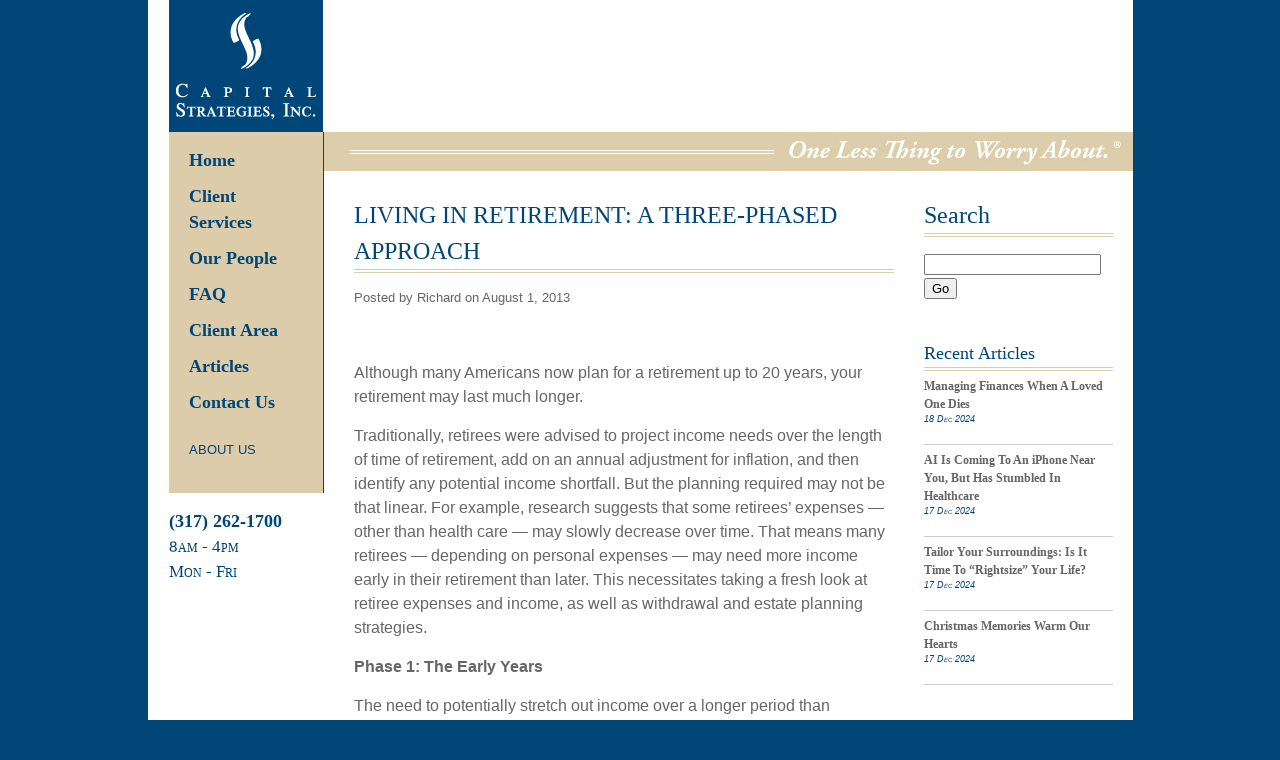

--- FILE ---
content_type: text/html; charset=UTF-8
request_url: https://www.cap-strat.com/2013/08/living-in-retirement-a-three-phased-approach/
body_size: 11234
content:
<!DOCTYPE html>
<html lang="en">
<meta charset="utf-8" />
<head>
<title>Living in Retirement: A Three-Phased Approach - Capital Strategies, Inc.</title>

<link rel="stylesheet" href="https://www.cap-strat.com/wp-content/themes/CSITheme/style.css" type="text/css" media="screen" />

<meta name='robots' content='index, follow, max-image-preview:large, max-snippet:-1, max-video-preview:-1' />

	<!-- This site is optimized with the Yoast SEO plugin v26.7 - https://yoast.com/wordpress/plugins/seo/ -->
	<meta name="description" content="Retirement isn&#039;t an end - it&#039;s a beginning. Learn about the three phases of retirement and how to plan for them." />
	<link rel="canonical" href="https://www.cap-strat.com/2013/08/living-in-retirement-a-three-phased-approach/" />
	<meta property="og:locale" content="en_US" />
	<meta property="og:type" content="article" />
	<meta property="og:title" content="Living in Retirement: A Three-Phased Approach - Capital Strategies, Inc." />
	<meta property="og:description" content="Retirement isn&#039;t an end - it&#039;s a beginning. Learn about the three phases of retirement and how to plan for them." />
	<meta property="og:url" content="https://www.cap-strat.com/2013/08/living-in-retirement-a-three-phased-approach/" />
	<meta property="og:site_name" content="Capital Strategies, Inc." />
	<meta property="article:published_time" content="2013-08-01T19:09:34+00:00" />
	<meta name="author" content="Richard" />
	<meta name="twitter:label1" content="Written by" />
	<meta name="twitter:data1" content="Richard" />
	<meta name="twitter:label2" content="Est. reading time" />
	<meta name="twitter:data2" content="4 minutes" />
	<script type="application/ld+json" class="yoast-schema-graph">{"@context":"https://schema.org","@graph":[{"@type":"Article","@id":"https://www.cap-strat.com/2013/08/living-in-retirement-a-three-phased-approach/#article","isPartOf":{"@id":"https://www.cap-strat.com/2013/08/living-in-retirement-a-three-phased-approach/"},"author":{"name":"Richard","@id":"https://www.cap-strat.com/#/schema/person/fd840038e6abfead5050df2519cb5f00"},"headline":"Living in Retirement: A Three-Phased Approach","datePublished":"2013-08-01T19:09:34+00:00","mainEntityOfPage":{"@id":"https://www.cap-strat.com/2013/08/living-in-retirement-a-three-phased-approach/"},"wordCount":800,"commentCount":0,"articleSection":["Articles"],"inLanguage":"en-US"},{"@type":"WebPage","@id":"https://www.cap-strat.com/2013/08/living-in-retirement-a-three-phased-approach/","url":"https://www.cap-strat.com/2013/08/living-in-retirement-a-three-phased-approach/","name":"Living in Retirement: A Three-Phased Approach - Capital Strategies, Inc.","isPartOf":{"@id":"https://www.cap-strat.com/#website"},"datePublished":"2013-08-01T19:09:34+00:00","author":{"@id":"https://www.cap-strat.com/#/schema/person/fd840038e6abfead5050df2519cb5f00"},"description":"Retirement isn't an end - it's a beginning. Learn about the three phases of retirement and how to plan for them.","breadcrumb":{"@id":"https://www.cap-strat.com/2013/08/living-in-retirement-a-three-phased-approach/#breadcrumb"},"inLanguage":"en-US","potentialAction":[{"@type":"ReadAction","target":["https://www.cap-strat.com/2013/08/living-in-retirement-a-three-phased-approach/"]}]},{"@type":"BreadcrumbList","@id":"https://www.cap-strat.com/2013/08/living-in-retirement-a-three-phased-approach/#breadcrumb","itemListElement":[{"@type":"ListItem","position":1,"name":"Home","item":"https://www.cap-strat.com/"},{"@type":"ListItem","position":2,"name":"Articles","item":"https://www.cap-strat.com/articles/"},{"@type":"ListItem","position":3,"name":"Living in Retirement: A Three-Phased Approach"}]},{"@type":"WebSite","@id":"https://www.cap-strat.com/#website","url":"https://www.cap-strat.com/","name":"Capital Strategies, Inc.","description":"","potentialAction":[{"@type":"SearchAction","target":{"@type":"EntryPoint","urlTemplate":"https://www.cap-strat.com/?s={search_term_string}"},"query-input":{"@type":"PropertyValueSpecification","valueRequired":true,"valueName":"search_term_string"}}],"inLanguage":"en-US"},{"@type":"Person","@id":"https://www.cap-strat.com/#/schema/person/fd840038e6abfead5050df2519cb5f00","name":"Richard","image":{"@type":"ImageObject","inLanguage":"en-US","@id":"https://www.cap-strat.com/#/schema/person/image/","url":"https://secure.gravatar.com/avatar/59120823008ad7ac1292704aaa21d5a863cb1a1643234d486210fc8528124c90?s=96&d=mm&r=g","contentUrl":"https://secure.gravatar.com/avatar/59120823008ad7ac1292704aaa21d5a863cb1a1643234d486210fc8528124c90?s=96&d=mm&r=g","caption":"Richard"},"url":"https://www.cap-strat.com/author/richard/"}]}</script>
	<!-- / Yoast SEO plugin. -->


<link rel="alternate" title="oEmbed (JSON)" type="application/json+oembed" href="https://www.cap-strat.com/wp-json/oembed/1.0/embed?url=https%3A%2F%2Fwww.cap-strat.com%2F2013%2F08%2Fliving-in-retirement-a-three-phased-approach%2F" />
<link rel="alternate" title="oEmbed (XML)" type="text/xml+oembed" href="https://www.cap-strat.com/wp-json/oembed/1.0/embed?url=https%3A%2F%2Fwww.cap-strat.com%2F2013%2F08%2Fliving-in-retirement-a-three-phased-approach%2F&#038;format=xml" />
<style id='wp-img-auto-sizes-contain-inline-css' type='text/css'>
img:is([sizes=auto i],[sizes^="auto," i]){contain-intrinsic-size:3000px 1500px}
/*# sourceURL=wp-img-auto-sizes-contain-inline-css */
</style>
<style id='wp-emoji-styles-inline-css' type='text/css'>

	img.wp-smiley, img.emoji {
		display: inline !important;
		border: none !important;
		box-shadow: none !important;
		height: 1em !important;
		width: 1em !important;
		margin: 0 0.07em !important;
		vertical-align: -0.1em !important;
		background: none !important;
		padding: 0 !important;
	}
/*# sourceURL=wp-emoji-styles-inline-css */
</style>
<style id='wp-block-library-inline-css' type='text/css'>
:root{--wp-block-synced-color:#7a00df;--wp-block-synced-color--rgb:122,0,223;--wp-bound-block-color:var(--wp-block-synced-color);--wp-editor-canvas-background:#ddd;--wp-admin-theme-color:#007cba;--wp-admin-theme-color--rgb:0,124,186;--wp-admin-theme-color-darker-10:#006ba1;--wp-admin-theme-color-darker-10--rgb:0,107,160.5;--wp-admin-theme-color-darker-20:#005a87;--wp-admin-theme-color-darker-20--rgb:0,90,135;--wp-admin-border-width-focus:2px}@media (min-resolution:192dpi){:root{--wp-admin-border-width-focus:1.5px}}.wp-element-button{cursor:pointer}:root .has-very-light-gray-background-color{background-color:#eee}:root .has-very-dark-gray-background-color{background-color:#313131}:root .has-very-light-gray-color{color:#eee}:root .has-very-dark-gray-color{color:#313131}:root .has-vivid-green-cyan-to-vivid-cyan-blue-gradient-background{background:linear-gradient(135deg,#00d084,#0693e3)}:root .has-purple-crush-gradient-background{background:linear-gradient(135deg,#34e2e4,#4721fb 50%,#ab1dfe)}:root .has-hazy-dawn-gradient-background{background:linear-gradient(135deg,#faaca8,#dad0ec)}:root .has-subdued-olive-gradient-background{background:linear-gradient(135deg,#fafae1,#67a671)}:root .has-atomic-cream-gradient-background{background:linear-gradient(135deg,#fdd79a,#004a59)}:root .has-nightshade-gradient-background{background:linear-gradient(135deg,#330968,#31cdcf)}:root .has-midnight-gradient-background{background:linear-gradient(135deg,#020381,#2874fc)}:root{--wp--preset--font-size--normal:16px;--wp--preset--font-size--huge:42px}.has-regular-font-size{font-size:1em}.has-larger-font-size{font-size:2.625em}.has-normal-font-size{font-size:var(--wp--preset--font-size--normal)}.has-huge-font-size{font-size:var(--wp--preset--font-size--huge)}.has-text-align-center{text-align:center}.has-text-align-left{text-align:left}.has-text-align-right{text-align:right}.has-fit-text{white-space:nowrap!important}#end-resizable-editor-section{display:none}.aligncenter{clear:both}.items-justified-left{justify-content:flex-start}.items-justified-center{justify-content:center}.items-justified-right{justify-content:flex-end}.items-justified-space-between{justify-content:space-between}.screen-reader-text{border:0;clip-path:inset(50%);height:1px;margin:-1px;overflow:hidden;padding:0;position:absolute;width:1px;word-wrap:normal!important}.screen-reader-text:focus{background-color:#ddd;clip-path:none;color:#444;display:block;font-size:1em;height:auto;left:5px;line-height:normal;padding:15px 23px 14px;text-decoration:none;top:5px;width:auto;z-index:100000}html :where(.has-border-color){border-style:solid}html :where([style*=border-top-color]){border-top-style:solid}html :where([style*=border-right-color]){border-right-style:solid}html :where([style*=border-bottom-color]){border-bottom-style:solid}html :where([style*=border-left-color]){border-left-style:solid}html :where([style*=border-width]){border-style:solid}html :where([style*=border-top-width]){border-top-style:solid}html :where([style*=border-right-width]){border-right-style:solid}html :where([style*=border-bottom-width]){border-bottom-style:solid}html :where([style*=border-left-width]){border-left-style:solid}html :where(img[class*=wp-image-]){height:auto;max-width:100%}:where(figure){margin:0 0 1em}html :where(.is-position-sticky){--wp-admin--admin-bar--position-offset:var(--wp-admin--admin-bar--height,0px)}@media screen and (max-width:600px){html :where(.is-position-sticky){--wp-admin--admin-bar--position-offset:0px}}

/*# sourceURL=wp-block-library-inline-css */
</style><style id='global-styles-inline-css' type='text/css'>
:root{--wp--preset--aspect-ratio--square: 1;--wp--preset--aspect-ratio--4-3: 4/3;--wp--preset--aspect-ratio--3-4: 3/4;--wp--preset--aspect-ratio--3-2: 3/2;--wp--preset--aspect-ratio--2-3: 2/3;--wp--preset--aspect-ratio--16-9: 16/9;--wp--preset--aspect-ratio--9-16: 9/16;--wp--preset--color--black: #000000;--wp--preset--color--cyan-bluish-gray: #abb8c3;--wp--preset--color--white: #ffffff;--wp--preset--color--pale-pink: #f78da7;--wp--preset--color--vivid-red: #cf2e2e;--wp--preset--color--luminous-vivid-orange: #ff6900;--wp--preset--color--luminous-vivid-amber: #fcb900;--wp--preset--color--light-green-cyan: #7bdcb5;--wp--preset--color--vivid-green-cyan: #00d084;--wp--preset--color--pale-cyan-blue: #8ed1fc;--wp--preset--color--vivid-cyan-blue: #0693e3;--wp--preset--color--vivid-purple: #9b51e0;--wp--preset--gradient--vivid-cyan-blue-to-vivid-purple: linear-gradient(135deg,rgb(6,147,227) 0%,rgb(155,81,224) 100%);--wp--preset--gradient--light-green-cyan-to-vivid-green-cyan: linear-gradient(135deg,rgb(122,220,180) 0%,rgb(0,208,130) 100%);--wp--preset--gradient--luminous-vivid-amber-to-luminous-vivid-orange: linear-gradient(135deg,rgb(252,185,0) 0%,rgb(255,105,0) 100%);--wp--preset--gradient--luminous-vivid-orange-to-vivid-red: linear-gradient(135deg,rgb(255,105,0) 0%,rgb(207,46,46) 100%);--wp--preset--gradient--very-light-gray-to-cyan-bluish-gray: linear-gradient(135deg,rgb(238,238,238) 0%,rgb(169,184,195) 100%);--wp--preset--gradient--cool-to-warm-spectrum: linear-gradient(135deg,rgb(74,234,220) 0%,rgb(151,120,209) 20%,rgb(207,42,186) 40%,rgb(238,44,130) 60%,rgb(251,105,98) 80%,rgb(254,248,76) 100%);--wp--preset--gradient--blush-light-purple: linear-gradient(135deg,rgb(255,206,236) 0%,rgb(152,150,240) 100%);--wp--preset--gradient--blush-bordeaux: linear-gradient(135deg,rgb(254,205,165) 0%,rgb(254,45,45) 50%,rgb(107,0,62) 100%);--wp--preset--gradient--luminous-dusk: linear-gradient(135deg,rgb(255,203,112) 0%,rgb(199,81,192) 50%,rgb(65,88,208) 100%);--wp--preset--gradient--pale-ocean: linear-gradient(135deg,rgb(255,245,203) 0%,rgb(182,227,212) 50%,rgb(51,167,181) 100%);--wp--preset--gradient--electric-grass: linear-gradient(135deg,rgb(202,248,128) 0%,rgb(113,206,126) 100%);--wp--preset--gradient--midnight: linear-gradient(135deg,rgb(2,3,129) 0%,rgb(40,116,252) 100%);--wp--preset--font-size--small: 13px;--wp--preset--font-size--medium: 20px;--wp--preset--font-size--large: 36px;--wp--preset--font-size--x-large: 42px;--wp--preset--spacing--20: 0.44rem;--wp--preset--spacing--30: 0.67rem;--wp--preset--spacing--40: 1rem;--wp--preset--spacing--50: 1.5rem;--wp--preset--spacing--60: 2.25rem;--wp--preset--spacing--70: 3.38rem;--wp--preset--spacing--80: 5.06rem;--wp--preset--shadow--natural: 6px 6px 9px rgba(0, 0, 0, 0.2);--wp--preset--shadow--deep: 12px 12px 50px rgba(0, 0, 0, 0.4);--wp--preset--shadow--sharp: 6px 6px 0px rgba(0, 0, 0, 0.2);--wp--preset--shadow--outlined: 6px 6px 0px -3px rgb(255, 255, 255), 6px 6px rgb(0, 0, 0);--wp--preset--shadow--crisp: 6px 6px 0px rgb(0, 0, 0);}:where(.is-layout-flex){gap: 0.5em;}:where(.is-layout-grid){gap: 0.5em;}body .is-layout-flex{display: flex;}.is-layout-flex{flex-wrap: wrap;align-items: center;}.is-layout-flex > :is(*, div){margin: 0;}body .is-layout-grid{display: grid;}.is-layout-grid > :is(*, div){margin: 0;}:where(.wp-block-columns.is-layout-flex){gap: 2em;}:where(.wp-block-columns.is-layout-grid){gap: 2em;}:where(.wp-block-post-template.is-layout-flex){gap: 1.25em;}:where(.wp-block-post-template.is-layout-grid){gap: 1.25em;}.has-black-color{color: var(--wp--preset--color--black) !important;}.has-cyan-bluish-gray-color{color: var(--wp--preset--color--cyan-bluish-gray) !important;}.has-white-color{color: var(--wp--preset--color--white) !important;}.has-pale-pink-color{color: var(--wp--preset--color--pale-pink) !important;}.has-vivid-red-color{color: var(--wp--preset--color--vivid-red) !important;}.has-luminous-vivid-orange-color{color: var(--wp--preset--color--luminous-vivid-orange) !important;}.has-luminous-vivid-amber-color{color: var(--wp--preset--color--luminous-vivid-amber) !important;}.has-light-green-cyan-color{color: var(--wp--preset--color--light-green-cyan) !important;}.has-vivid-green-cyan-color{color: var(--wp--preset--color--vivid-green-cyan) !important;}.has-pale-cyan-blue-color{color: var(--wp--preset--color--pale-cyan-blue) !important;}.has-vivid-cyan-blue-color{color: var(--wp--preset--color--vivid-cyan-blue) !important;}.has-vivid-purple-color{color: var(--wp--preset--color--vivid-purple) !important;}.has-black-background-color{background-color: var(--wp--preset--color--black) !important;}.has-cyan-bluish-gray-background-color{background-color: var(--wp--preset--color--cyan-bluish-gray) !important;}.has-white-background-color{background-color: var(--wp--preset--color--white) !important;}.has-pale-pink-background-color{background-color: var(--wp--preset--color--pale-pink) !important;}.has-vivid-red-background-color{background-color: var(--wp--preset--color--vivid-red) !important;}.has-luminous-vivid-orange-background-color{background-color: var(--wp--preset--color--luminous-vivid-orange) !important;}.has-luminous-vivid-amber-background-color{background-color: var(--wp--preset--color--luminous-vivid-amber) !important;}.has-light-green-cyan-background-color{background-color: var(--wp--preset--color--light-green-cyan) !important;}.has-vivid-green-cyan-background-color{background-color: var(--wp--preset--color--vivid-green-cyan) !important;}.has-pale-cyan-blue-background-color{background-color: var(--wp--preset--color--pale-cyan-blue) !important;}.has-vivid-cyan-blue-background-color{background-color: var(--wp--preset--color--vivid-cyan-blue) !important;}.has-vivid-purple-background-color{background-color: var(--wp--preset--color--vivid-purple) !important;}.has-black-border-color{border-color: var(--wp--preset--color--black) !important;}.has-cyan-bluish-gray-border-color{border-color: var(--wp--preset--color--cyan-bluish-gray) !important;}.has-white-border-color{border-color: var(--wp--preset--color--white) !important;}.has-pale-pink-border-color{border-color: var(--wp--preset--color--pale-pink) !important;}.has-vivid-red-border-color{border-color: var(--wp--preset--color--vivid-red) !important;}.has-luminous-vivid-orange-border-color{border-color: var(--wp--preset--color--luminous-vivid-orange) !important;}.has-luminous-vivid-amber-border-color{border-color: var(--wp--preset--color--luminous-vivid-amber) !important;}.has-light-green-cyan-border-color{border-color: var(--wp--preset--color--light-green-cyan) !important;}.has-vivid-green-cyan-border-color{border-color: var(--wp--preset--color--vivid-green-cyan) !important;}.has-pale-cyan-blue-border-color{border-color: var(--wp--preset--color--pale-cyan-blue) !important;}.has-vivid-cyan-blue-border-color{border-color: var(--wp--preset--color--vivid-cyan-blue) !important;}.has-vivid-purple-border-color{border-color: var(--wp--preset--color--vivid-purple) !important;}.has-vivid-cyan-blue-to-vivid-purple-gradient-background{background: var(--wp--preset--gradient--vivid-cyan-blue-to-vivid-purple) !important;}.has-light-green-cyan-to-vivid-green-cyan-gradient-background{background: var(--wp--preset--gradient--light-green-cyan-to-vivid-green-cyan) !important;}.has-luminous-vivid-amber-to-luminous-vivid-orange-gradient-background{background: var(--wp--preset--gradient--luminous-vivid-amber-to-luminous-vivid-orange) !important;}.has-luminous-vivid-orange-to-vivid-red-gradient-background{background: var(--wp--preset--gradient--luminous-vivid-orange-to-vivid-red) !important;}.has-very-light-gray-to-cyan-bluish-gray-gradient-background{background: var(--wp--preset--gradient--very-light-gray-to-cyan-bluish-gray) !important;}.has-cool-to-warm-spectrum-gradient-background{background: var(--wp--preset--gradient--cool-to-warm-spectrum) !important;}.has-blush-light-purple-gradient-background{background: var(--wp--preset--gradient--blush-light-purple) !important;}.has-blush-bordeaux-gradient-background{background: var(--wp--preset--gradient--blush-bordeaux) !important;}.has-luminous-dusk-gradient-background{background: var(--wp--preset--gradient--luminous-dusk) !important;}.has-pale-ocean-gradient-background{background: var(--wp--preset--gradient--pale-ocean) !important;}.has-electric-grass-gradient-background{background: var(--wp--preset--gradient--electric-grass) !important;}.has-midnight-gradient-background{background: var(--wp--preset--gradient--midnight) !important;}.has-small-font-size{font-size: var(--wp--preset--font-size--small) !important;}.has-medium-font-size{font-size: var(--wp--preset--font-size--medium) !important;}.has-large-font-size{font-size: var(--wp--preset--font-size--large) !important;}.has-x-large-font-size{font-size: var(--wp--preset--font-size--x-large) !important;}
/*# sourceURL=global-styles-inline-css */
</style>

<style id='classic-theme-styles-inline-css' type='text/css'>
/*! This file is auto-generated */
.wp-block-button__link{color:#fff;background-color:#32373c;border-radius:9999px;box-shadow:none;text-decoration:none;padding:calc(.667em + 2px) calc(1.333em + 2px);font-size:1.125em}.wp-block-file__button{background:#32373c;color:#fff;text-decoration:none}
/*# sourceURL=/wp-includes/css/classic-themes.min.css */
</style>
<link rel='stylesheet' id='contact-form-7-css' href='https://www.cap-strat.com/wp-content/plugins/contact-form-7/includes/css/styles.css?ver=6.1.4' type='text/css' media='all' />
<link rel='stylesheet' id='easingslider-css' href='https://www.cap-strat.com/wp-content/plugins/easing-slider/assets/css/public.min.css?ver=3.0.8' type='text/css' media='all' />
<link rel='stylesheet' id='addthis_all_pages-css' href='https://www.cap-strat.com/wp-content/plugins/addthis/frontend/build/addthis_wordpress_public.min.css?ver=6.9' type='text/css' media='all' />
<link rel='stylesheet' id='wp-advanced-rp-css-css' href='https://www.cap-strat.com/wp-content/plugins/advanced-recent-posts-widget/css/advanced-recent-posts-widget.css?ver=6.9' type='text/css' media='all' />
<script type="text/javascript" src="https://www.cap-strat.com/wp-includes/js/jquery/jquery.min.js?ver=3.7.1" id="jquery-core-js"></script>
<script type="text/javascript" src="https://www.cap-strat.com/wp-includes/js/jquery/jquery-migrate.min.js?ver=3.4.1" id="jquery-migrate-js"></script>
<script type="text/javascript" src="https://www.cap-strat.com/wp-content/plugins/easing-slider/assets/js/public.min.js?ver=3.0.8" id="easingslider-js"></script>
<link rel="https://api.w.org/" href="https://www.cap-strat.com/wp-json/" /><link rel="alternate" title="JSON" type="application/json" href="https://www.cap-strat.com/wp-json/wp/v2/posts/1042" /><link rel="EditURI" type="application/rsd+xml" title="RSD" href="https://www.cap-strat.com/xmlrpc.php?rsd" />
<meta name="generator" content="WordPress 6.9" />
<link rel='shortlink' href='https://www.cap-strat.com/?p=1042' />
<script type="text/javascript">
(function(url){
	if(/(?:Chrome\/26\.0\.1410\.63 Safari\/537\.31|WordfenceTestMonBot)/.test(navigator.userAgent)){ return; }
	var addEvent = function(evt, handler) {
		if (window.addEventListener) {
			document.addEventListener(evt, handler, false);
		} else if (window.attachEvent) {
			document.attachEvent('on' + evt, handler);
		}
	};
	var removeEvent = function(evt, handler) {
		if (window.removeEventListener) {
			document.removeEventListener(evt, handler, false);
		} else if (window.detachEvent) {
			document.detachEvent('on' + evt, handler);
		}
	};
	var evts = 'contextmenu dblclick drag dragend dragenter dragleave dragover dragstart drop keydown keypress keyup mousedown mousemove mouseout mouseover mouseup mousewheel scroll'.split(' ');
	var logHuman = function() {
		if (window.wfLogHumanRan) { return; }
		window.wfLogHumanRan = true;
		var wfscr = document.createElement('script');
		wfscr.type = 'text/javascript';
		wfscr.async = true;
		wfscr.src = url + '&r=' + Math.random();
		(document.getElementsByTagName('head')[0]||document.getElementsByTagName('body')[0]).appendChild(wfscr);
		for (var i = 0; i < evts.length; i++) {
			removeEvent(evts[i], logHuman);
		}
	};
	for (var i = 0; i < evts.length; i++) {
		addEvent(evts[i], logHuman);
	}
})('//www.cap-strat.com/?wordfence_lh=1&hid=C06F69CDC45050603210D7FABECF8CEC');
</script><script data-cfasync="false" type="text/javascript">if (window.addthis_product === undefined) { window.addthis_product = "wpp"; } if (window.wp_product_version === undefined) { window.wp_product_version = "wpp-6.2.7"; } if (window.addthis_share === undefined) { window.addthis_share = {}; } if (window.addthis_config === undefined) { window.addthis_config = {"data_track_clickback":false,"ignore_server_config":true,"ui_atversion":300}; } if (window.addthis_layers === undefined) { window.addthis_layers = {}; } if (window.addthis_layers_tools === undefined) { window.addthis_layers_tools = [{"sharetoolbox":{"numPreferredServices":5,"thirdPartyButtons":true,"services":"facebook_like,tweet,pinterest_pinit,counter","elements":".addthis_inline_share_toolbox_above,.at-above-post"}}]; } else { window.addthis_layers_tools.push({"sharetoolbox":{"numPreferredServices":5,"thirdPartyButtons":true,"services":"facebook_like,tweet,pinterest_pinit,counter","elements":".addthis_inline_share_toolbox_above,.at-above-post"}});  } if (window.addthis_plugin_info === undefined) { window.addthis_plugin_info = {"info_status":"enabled","cms_name":"WordPress","plugin_name":"Share Buttons by AddThis","plugin_version":"6.2.7","plugin_mode":"WordPress","anonymous_profile_id":"wp-c40a8167d6dde73c003be7668bb1b5cf","page_info":{"template":"posts","post_type":""},"sharing_enabled_on_post_via_metabox":false}; } 
                    (function() {
                      var first_load_interval_id = setInterval(function () {
                        if (typeof window.addthis !== 'undefined') {
                          window.clearInterval(first_load_interval_id);
                          if (typeof window.addthis_layers !== 'undefined' && Object.getOwnPropertyNames(window.addthis_layers).length > 0) {
                            window.addthis.layers(window.addthis_layers);
                          }
                          if (Array.isArray(window.addthis_layers_tools)) {
                            for (i = 0; i < window.addthis_layers_tools.length; i++) {
                              window.addthis.layers(window.addthis_layers_tools[i]);
                            }
                          }
                        }
                     },1000)
                    }());
                </script> <script data-cfasync="false" type="text/javascript" src="https://s7.addthis.com/js/300/addthis_widget.js#pubid=wp-c40a8167d6dde73c003be7668bb1b5cf" async="async"></script>
<style type="text/css">
.recent-post-item a { color: #666; font-weight: bold; }
.post-date {font-variant: small-caps; font-size: 75%; color: #004677; margin-bottom: 15px; }

.powerpress_player {margin-top: 20px; margin-bottom: 20px;}

.perks {background: url('/wp-content/uploads/2014/01/istabutton.jpg') no-repeat;}
.perks a { height: 26px;}
.perks a:hover {background-color: transparent!important;}
</style>
</head>

<body>

<div class="maincontainer">

	<div class="header">

    	<div class="logo">

        	<a href="/"><img id="logoimage" src="https://www.cap-strat.com/wp-content/themes/CSITheme/images/csilogo.png" alt="CSI Logo"></a>

        </div><!-- close logo -->

    	<div class="headerimages">

        	
        </div><!-- close headerimages -->

        <div class="clear"></div>

    </div><!-- close header -->

    <div class="bodycontainer">

    	<div class="navsidebar">

        	<div class="menu-main-menu-container"><ul id="menu-main-menu" class="menu"><li id="menu-item-9" class="menu-item menu-item-type-post_type menu-item-object-page menu-item-home menu-item-9"><a href="https://www.cap-strat.com/">Home</a></li>
<li id="menu-item-23" class="menu-item menu-item-type-post_type menu-item-object-page menu-item-23"><a href="https://www.cap-strat.com/client-services/">Client Services</a></li>
<li id="menu-item-63" class="menu-item menu-item-type-post_type menu-item-object-page menu-item-63"><a href="https://www.cap-strat.com/our-people/">Our People</a></li>
<li id="menu-item-62" class="menu-item menu-item-type-post_type menu-item-object-page menu-item-62"><a href="https://www.cap-strat.com/faq/">FAQ</a></li>
<li id="menu-item-61" class="menu-item menu-item-type-post_type menu-item-object-page menu-item-61"><a href="https://www.cap-strat.com/client-area/">Client Area</a></li>
<li id="menu-item-8" class="menu-item menu-item-type-post_type menu-item-object-page current_page_parent menu-item-8"><a href="https://www.cap-strat.com/articles/">Articles</a></li>
<li id="menu-item-60" class="menu-item menu-item-type-post_type menu-item-object-page menu-item-60"><a href="https://www.cap-strat.com/contact-us/">Contact Us</a></li>
</ul></div>
		<div class="clear"> </div>
		<a class="navsidesub" href="/about-us/">ABOUT US</a>
		<!-- <a class="navsidesub" href="/sitemap/">SITEMAP</a> --><br>
        	<div class="clear"> </div>
        	<div class="phonearea">

            	<h3>(317) 262-1700</h3>

                <h4>8<span class="small">am</span> - 4<span class="small">pm</span><br><span class="small">Mon - Fri</span></h4>

            </div><!-- close phonearea -->

        </div><!-- close navsidebar -->

		<div class="content">
        
        	<div class="bodyarea">
			
									<article class="entry">
				<h1>Living in Retirement: A Three-Phased Approach</h1>
				<p class="posted">Posted by Richard on August 1, 2013</p>
				<div class="at-above-post addthis_tool" data-url="https://www.cap-strat.com/2013/08/living-in-retirement-a-three-phased-approach/"></div><p>&nbsp;</p>
<p>Although many Americans now plan for a retirement up to 20 years, your retirement may last much longer.</p>
<p>Traditionally, retirees were advised to project income needs over the length of time of retirement, add on an annual adjustment for inflation, and then identify any potential income shortfall. But the planning required may not be that linear. For example, research suggests that some retirees&#8217; expenses &#8212; other than health care &#8212; may slowly decrease over time. That means many retirees &#8212; depending on personal expenses &#8212; may need more income early in their retirement than later. This necessitates taking a fresh look at retiree expenses and income, as well as withdrawal and estate planning strategies.</p>
<p><strong>Phase 1: The Early Years</strong></p>
<p>The need to potentially stretch out income over a longer period than previous generations also means that some people may not want to tap Social Security when they&#8217;re first eligible. Consider that for each year you delay taking Social Security beyond your full retirement age until age 70, you&#8217;ll receive a benefit increase of 6% to 8%, depending on your age. One caveat: If you do decide to delay collecting Social Security, you may want to sign up for Medicare at age 65 to avoid possibly paying more for medical insurance later.</p>
<p>Also plan ahead as to how you&#8217;ll pay for health care costs not covered by Medicare as you age. Remember that Medicare does not pay for ongoing long-term care or assisted living and that qualifying for Medicaid requires spending down your assets.</p>
<p>If you have accumulated assets in qualified employer-sponsored retirement plans, now may be the time to decide whether to roll that money into a tax-deferred IRA, which could make managing your investments easier. A tax and financial professional can also help you decide which accounts to tap first at this point in your post-retirement planning &#8212; a situation that could significantly affect your financial situation.</p>
<p>Finally, don&#8217;t overlook any pension assets in which you may be vested, especially if you changed employers over the course of your career. Pensions can supply you with regular income for life.</p>
<p><strong>Phase 2: The Middle Years</strong></p>
<p>By April 1 of the year after you reach age 70½, you&#8217;ll generally be required to begin making annual withdrawals from traditional IRAs and employer-sponsored retirement plans (except for assets in a current employer&#8217;s retirement plan if you&#8217;re still working and do not own more than 5% of the business). The penalty for not taking your required minimum distribution (RMD) can be steep: 50% of what you should have withdrawn. Withdrawals from Roth IRAs, however, are not required during the owner&#8217;s lifetime. If money is not needed for income and efficient wealth transfer is a goal, a Roth IRA may be an attractive option.</p>
<p>Also, consider reviewing the asset allocation of your investment portfolio. Does it have enough growth potential to keep up with inflation? Is it adequately diversified among different types of stocks and income-generating securities?</p>
<p><strong>Phase 3: The Later Years</strong></p>
<p>Review your financial documents to make sure they are true to your wishes and that beneficiaries are consistent. Usually, these documents include a will and paperwork governing brokerage accounts, IRAs, annuities, pensions, and in some cases, trusts. Many people also draft a durable power of attorney (someone who will manage your finances if you&#8217;re not able) and a living will (which names a person to make medical decisions on your behalf if you&#8217;re incapacitated).</p>
<p>You&#8217;ll still need to stay on top of your investments. For example, an annual portfolio and asset allocation review are important. Keep in mind that a financial advisor may be able to set up an automatic rebalancing program for you. And finally, be aware that some financial companies require that you begin taking distributions from annuities once you reach age 85.</p>
<p>Preparing for a retirement that could encompass a third of your life span can be challenging. Regularly review your situation with financial and tax professionals and be prepared to make adjustments.</p>
<p><strong>Source/Disclaimer:</strong></p>
<p>This communication is not intended to provide legal or tax advice and should not be treated as such. Each individual&#8217;s situation is different. You should contact your legal and/or tax professional to discuss your personal situation.</p>
<p><strong>Required Attribution</strong></p>
<p>Because of the possibility of human or mechanical error by S&amp;P Capital IQ Financial Communications or its sources, neither S&amp;P Capital IQ Financial Communications nor its sources guarantees the accuracy, adequacy, completeness or availability of any information and is not responsible for any errors or omissions or for the results obtained from the use of such information. In no event shall S&amp;P Capital IQ Financial Communications be liable for any indirect, special or consequential damages in connection with subscriber&#8217;s or others&#8217; use of the content.</p>
<p>© 2013 S&amp;P Capital IQ Financial Communications. All rights reserved.</p>
<p>&nbsp;</p>
<!-- AddThis Advanced Settings above via filter on the_content --><!-- AddThis Advanced Settings below via filter on the_content --><!-- AddThis Advanced Settings generic via filter on the_content --><!-- AddThis Share Buttons above via filter on the_content --><!-- AddThis Share Buttons below via filter on the_content --><div class="at-below-post addthis_tool" data-url="https://www.cap-strat.com/2013/08/living-in-retirement-a-three-phased-approach/"></div><!-- AddThis Share Buttons generic via filter on the_content -->							</article>

							<div class="navigation">
					<div class="alignleft"></div>
					<div class="alignright"></div>
				</div>
			
		</div><!-- close bodyarea -->
            
            <div class="sidebar">
			
						<div id="search-2" class="widget widget_search"><h2 class="widgettitle"><span>Search</span></h2>
<form method="get" id="searchform" action="https://www.cap-strat.com/">
	<div>
	<p><input type="text" value="" name="s" id="s" /><button id="searchsubmit"  type="submit"> Go </button></p>                
	</div>
</form></div><div id="advanced-recent-posts-2" class="widget advanced_recent_posts_widget"><h2 class="widgettitle"><span>Recent Articles</span></h2><ul>

			<li class="recent-post-item">

				<a  href="https://www.cap-strat.com/2024/12/managing-finances-when-a-loved-one-dies/" rel="bookmark" title="Permanent link to Managing Finances When A Loved One Dies" class="post-title">Managing Finances When A Loved One Dies</a>

					
				<p class="post-date">18 Dec 2024</p>

				                

				
			</li>

		
			<li class="recent-post-item">

				<a  href="https://www.cap-strat.com/2024/12/ai-is-coming-to-an-iphone-near-you-but-has-stumbled-in-healthcare/" rel="bookmark" title="Permanent link to AI Is Coming To An iPhone Near You, But Has Stumbled In Healthcare" class="post-title">AI Is Coming To An iPhone Near You, But Has Stumbled In Healthcare</a>

					
				<p class="post-date">17 Dec 2024</p>

				                

				
			</li>

		
			<li class="recent-post-item">

				<a  href="https://www.cap-strat.com/2024/12/tailor-your-surroundings-is-it-time-to-rightsize-your-life/" rel="bookmark" title="Permanent link to Tailor Your Surroundings:  Is It Time To &#8220;Rightsize&#8221; Your Life?" class="post-title">Tailor Your Surroundings:  Is It Time To &#8220;Rightsize&#8221; Your Life?</a>

					
				<p class="post-date">17 Dec 2024</p>

				                

				
			</li>

		
			<li class="recent-post-item">

				<a  href="https://www.cap-strat.com/2024/12/christmas-memories-warm-our-hearts/" rel="bookmark" title="Permanent link to Christmas Memories Warm Our Hearts" class="post-title">Christmas Memories Warm Our Hearts</a>

					
				<p class="post-date">17 Dec 2024</p>

				                

				
			</li>

		</ul>
</div><div id="archives-2" class="widget widget_archive"><h2 class="widgettitle"><span>Archives</span></h2>
			<ul>
					<li><a href='https://www.cap-strat.com/2024/12/'>December 2024</a></li>
	<li><a href='https://www.cap-strat.com/2024/11/'>November 2024</a></li>
	<li><a href='https://www.cap-strat.com/2024/07/'>July 2024</a></li>
	<li><a href='https://www.cap-strat.com/2024/05/'>May 2024</a></li>
	<li><a href='https://www.cap-strat.com/2023/12/'>December 2023</a></li>
	<li><a href='https://www.cap-strat.com/2023/11/'>November 2023</a></li>
	<li><a href='https://www.cap-strat.com/2023/09/'>September 2023</a></li>
	<li><a href='https://www.cap-strat.com/2023/08/'>August 2023</a></li>
	<li><a href='https://www.cap-strat.com/2023/07/'>July 2023</a></li>
	<li><a href='https://www.cap-strat.com/2023/06/'>June 2023</a></li>
	<li><a href='https://www.cap-strat.com/2023/05/'>May 2023</a></li>
	<li><a href='https://www.cap-strat.com/2023/04/'>April 2023</a></li>
	<li><a href='https://www.cap-strat.com/2023/03/'>March 2023</a></li>
	<li><a href='https://www.cap-strat.com/2023/02/'>February 2023</a></li>
	<li><a href='https://www.cap-strat.com/2023/01/'>January 2023</a></li>
	<li><a href='https://www.cap-strat.com/2022/12/'>December 2022</a></li>
	<li><a href='https://www.cap-strat.com/2022/11/'>November 2022</a></li>
	<li><a href='https://www.cap-strat.com/2022/09/'>September 2022</a></li>
	<li><a href='https://www.cap-strat.com/2022/08/'>August 2022</a></li>
	<li><a href='https://www.cap-strat.com/2022/07/'>July 2022</a></li>
	<li><a href='https://www.cap-strat.com/2022/06/'>June 2022</a></li>
	<li><a href='https://www.cap-strat.com/2022/05/'>May 2022</a></li>
	<li><a href='https://www.cap-strat.com/2022/04/'>April 2022</a></li>
	<li><a href='https://www.cap-strat.com/2022/03/'>March 2022</a></li>
	<li><a href='https://www.cap-strat.com/2022/02/'>February 2022</a></li>
	<li><a href='https://www.cap-strat.com/2022/01/'>January 2022</a></li>
	<li><a href='https://www.cap-strat.com/2021/12/'>December 2021</a></li>
	<li><a href='https://www.cap-strat.com/2021/11/'>November 2021</a></li>
	<li><a href='https://www.cap-strat.com/2021/10/'>October 2021</a></li>
	<li><a href='https://www.cap-strat.com/2021/09/'>September 2021</a></li>
	<li><a href='https://www.cap-strat.com/2021/08/'>August 2021</a></li>
	<li><a href='https://www.cap-strat.com/2021/07/'>July 2021</a></li>
	<li><a href='https://www.cap-strat.com/2021/06/'>June 2021</a></li>
	<li><a href='https://www.cap-strat.com/2021/05/'>May 2021</a></li>
	<li><a href='https://www.cap-strat.com/2021/04/'>April 2021</a></li>
	<li><a href='https://www.cap-strat.com/2021/03/'>March 2021</a></li>
	<li><a href='https://www.cap-strat.com/2021/02/'>February 2021</a></li>
	<li><a href='https://www.cap-strat.com/2021/01/'>January 2021</a></li>
	<li><a href='https://www.cap-strat.com/2020/12/'>December 2020</a></li>
	<li><a href='https://www.cap-strat.com/2020/11/'>November 2020</a></li>
	<li><a href='https://www.cap-strat.com/2020/10/'>October 2020</a></li>
	<li><a href='https://www.cap-strat.com/2020/09/'>September 2020</a></li>
	<li><a href='https://www.cap-strat.com/2020/08/'>August 2020</a></li>
	<li><a href='https://www.cap-strat.com/2020/07/'>July 2020</a></li>
	<li><a href='https://www.cap-strat.com/2020/06/'>June 2020</a></li>
	<li><a href='https://www.cap-strat.com/2020/05/'>May 2020</a></li>
	<li><a href='https://www.cap-strat.com/2020/04/'>April 2020</a></li>
	<li><a href='https://www.cap-strat.com/2020/03/'>March 2020</a></li>
	<li><a href='https://www.cap-strat.com/2020/02/'>February 2020</a></li>
	<li><a href='https://www.cap-strat.com/2020/01/'>January 2020</a></li>
	<li><a href='https://www.cap-strat.com/2019/12/'>December 2019</a></li>
	<li><a href='https://www.cap-strat.com/2019/11/'>November 2019</a></li>
	<li><a href='https://www.cap-strat.com/2019/10/'>October 2019</a></li>
	<li><a href='https://www.cap-strat.com/2019/09/'>September 2019</a></li>
	<li><a href='https://www.cap-strat.com/2019/08/'>August 2019</a></li>
	<li><a href='https://www.cap-strat.com/2019/07/'>July 2019</a></li>
	<li><a href='https://www.cap-strat.com/2019/06/'>June 2019</a></li>
	<li><a href='https://www.cap-strat.com/2019/05/'>May 2019</a></li>
	<li><a href='https://www.cap-strat.com/2019/04/'>April 2019</a></li>
	<li><a href='https://www.cap-strat.com/2019/03/'>March 2019</a></li>
	<li><a href='https://www.cap-strat.com/2019/02/'>February 2019</a></li>
	<li><a href='https://www.cap-strat.com/2019/01/'>January 2019</a></li>
	<li><a href='https://www.cap-strat.com/2018/12/'>December 2018</a></li>
	<li><a href='https://www.cap-strat.com/2018/11/'>November 2018</a></li>
	<li><a href='https://www.cap-strat.com/2018/10/'>October 2018</a></li>
	<li><a href='https://www.cap-strat.com/2018/09/'>September 2018</a></li>
	<li><a href='https://www.cap-strat.com/2018/08/'>August 2018</a></li>
	<li><a href='https://www.cap-strat.com/2018/07/'>July 2018</a></li>
	<li><a href='https://www.cap-strat.com/2018/06/'>June 2018</a></li>
	<li><a href='https://www.cap-strat.com/2018/05/'>May 2018</a></li>
	<li><a href='https://www.cap-strat.com/2018/04/'>April 2018</a></li>
	<li><a href='https://www.cap-strat.com/2018/03/'>March 2018</a></li>
	<li><a href='https://www.cap-strat.com/2018/02/'>February 2018</a></li>
	<li><a href='https://www.cap-strat.com/2018/01/'>January 2018</a></li>
	<li><a href='https://www.cap-strat.com/2017/12/'>December 2017</a></li>
	<li><a href='https://www.cap-strat.com/2017/11/'>November 2017</a></li>
	<li><a href='https://www.cap-strat.com/2017/10/'>October 2017</a></li>
	<li><a href='https://www.cap-strat.com/2017/09/'>September 2017</a></li>
	<li><a href='https://www.cap-strat.com/2017/08/'>August 2017</a></li>
	<li><a href='https://www.cap-strat.com/2017/07/'>July 2017</a></li>
	<li><a href='https://www.cap-strat.com/2017/06/'>June 2017</a></li>
	<li><a href='https://www.cap-strat.com/2017/05/'>May 2017</a></li>
	<li><a href='https://www.cap-strat.com/2017/04/'>April 2017</a></li>
	<li><a href='https://www.cap-strat.com/2017/03/'>March 2017</a></li>
	<li><a href='https://www.cap-strat.com/2017/02/'>February 2017</a></li>
	<li><a href='https://www.cap-strat.com/2016/10/'>October 2016</a></li>
	<li><a href='https://www.cap-strat.com/2016/09/'>September 2016</a></li>
	<li><a href='https://www.cap-strat.com/2016/08/'>August 2016</a></li>
	<li><a href='https://www.cap-strat.com/2016/07/'>July 2016</a></li>
	<li><a href='https://www.cap-strat.com/2016/06/'>June 2016</a></li>
	<li><a href='https://www.cap-strat.com/2016/05/'>May 2016</a></li>
	<li><a href='https://www.cap-strat.com/2016/03/'>March 2016</a></li>
	<li><a href='https://www.cap-strat.com/2016/02/'>February 2016</a></li>
	<li><a href='https://www.cap-strat.com/2016/01/'>January 2016</a></li>
	<li><a href='https://www.cap-strat.com/2015/12/'>December 2015</a></li>
	<li><a href='https://www.cap-strat.com/2015/11/'>November 2015</a></li>
	<li><a href='https://www.cap-strat.com/2015/10/'>October 2015</a></li>
	<li><a href='https://www.cap-strat.com/2015/09/'>September 2015</a></li>
	<li><a href='https://www.cap-strat.com/2015/08/'>August 2015</a></li>
	<li><a href='https://www.cap-strat.com/2015/07/'>July 2015</a></li>
	<li><a href='https://www.cap-strat.com/2015/06/'>June 2015</a></li>
	<li><a href='https://www.cap-strat.com/2015/05/'>May 2015</a></li>
	<li><a href='https://www.cap-strat.com/2015/04/'>April 2015</a></li>
	<li><a href='https://www.cap-strat.com/2015/03/'>March 2015</a></li>
	<li><a href='https://www.cap-strat.com/2015/02/'>February 2015</a></li>
	<li><a href='https://www.cap-strat.com/2014/12/'>December 2014</a></li>
	<li><a href='https://www.cap-strat.com/2014/11/'>November 2014</a></li>
	<li><a href='https://www.cap-strat.com/2014/10/'>October 2014</a></li>
	<li><a href='https://www.cap-strat.com/2014/09/'>September 2014</a></li>
	<li><a href='https://www.cap-strat.com/2014/08/'>August 2014</a></li>
	<li><a href='https://www.cap-strat.com/2014/07/'>July 2014</a></li>
	<li><a href='https://www.cap-strat.com/2014/05/'>May 2014</a></li>
	<li><a href='https://www.cap-strat.com/2014/04/'>April 2014</a></li>
	<li><a href='https://www.cap-strat.com/2014/03/'>March 2014</a></li>
	<li><a href='https://www.cap-strat.com/2014/02/'>February 2014</a></li>
	<li><a href='https://www.cap-strat.com/2013/12/'>December 2013</a></li>
	<li><a href='https://www.cap-strat.com/2013/11/'>November 2013</a></li>
	<li><a href='https://www.cap-strat.com/2013/10/'>October 2013</a></li>
	<li><a href='https://www.cap-strat.com/2013/09/'>September 2013</a></li>
	<li><a href='https://www.cap-strat.com/2013/08/'>August 2013</a></li>
	<li><a href='https://www.cap-strat.com/2013/06/'>June 2013</a></li>
	<li><a href='https://www.cap-strat.com/2013/05/'>May 2013</a></li>
	<li><a href='https://www.cap-strat.com/2013/04/'>April 2013</a></li>
	<li><a href='https://www.cap-strat.com/2013/03/'>March 2013</a></li>
	<li><a href='https://www.cap-strat.com/2013/02/'>February 2013</a></li>
	<li><a href='https://www.cap-strat.com/2013/01/'>January 2013</a></li>
	<li><a href='https://www.cap-strat.com/2012/12/'>December 2012</a></li>
	<li><a href='https://www.cap-strat.com/2012/11/'>November 2012</a></li>
	<li><a href='https://www.cap-strat.com/2012/10/'>October 2012</a></li>
	<li><a href='https://www.cap-strat.com/2012/09/'>September 2012</a></li>
	<li><a href='https://www.cap-strat.com/2012/08/'>August 2012</a></li>
	<li><a href='https://www.cap-strat.com/2012/07/'>July 2012</a></li>
	<li><a href='https://www.cap-strat.com/2012/06/'>June 2012</a></li>
	<li><a href='https://www.cap-strat.com/2012/05/'>May 2012</a></li>
	<li><a href='https://www.cap-strat.com/2012/04/'>April 2012</a></li>
	<li><a href='https://www.cap-strat.com/2012/03/'>March 2012</a></li>
	<li><a href='https://www.cap-strat.com/2012/02/'>February 2012</a></li>
	<li><a href='https://www.cap-strat.com/2012/01/'>January 2012</a></li>
			</ul>

			</div>					</div><!-- close sidebar -->
            
            <div class="clear"></div>
        
        </div><!-- close content -->
        
        <div class="clear"></div>
    
    </div><!-- close bodycontainer -->

<div class="footer">
    
    	<div class="footercontent">
        	<p>Copyright &copy; 2026 Capital Strategies, Inc. All Rights Reserved. | 6439 S. East Street | Indianapolis, IN 46227 | P: (317) 262-1700</p>
        </div>
    
    </div><!-- close footer -->

<script type="speculationrules">
{"prefetch":[{"source":"document","where":{"and":[{"href_matches":"/*"},{"not":{"href_matches":["/wp-*.php","/wp-admin/*","/wp-content/uploads/*","/wp-content/*","/wp-content/plugins/*","/wp-content/themes/CSITheme/*","/*\\?(.+)"]}},{"not":{"selector_matches":"a[rel~=\"nofollow\"]"}},{"not":{"selector_matches":".no-prefetch, .no-prefetch a"}}]},"eagerness":"conservative"}]}
</script>
<script type="text/javascript" src="https://www.cap-strat.com/wp-includes/js/dist/hooks.min.js?ver=dd5603f07f9220ed27f1" id="wp-hooks-js"></script>
<script type="text/javascript" src="https://www.cap-strat.com/wp-includes/js/dist/i18n.min.js?ver=c26c3dc7bed366793375" id="wp-i18n-js"></script>
<script type="text/javascript" id="wp-i18n-js-after">
/* <![CDATA[ */
wp.i18n.setLocaleData( { 'text direction\u0004ltr': [ 'ltr' ] } );
//# sourceURL=wp-i18n-js-after
/* ]]> */
</script>
<script type="text/javascript" src="https://www.cap-strat.com/wp-content/plugins/contact-form-7/includes/swv/js/index.js?ver=6.1.4" id="swv-js"></script>
<script type="text/javascript" id="contact-form-7-js-before">
/* <![CDATA[ */
var wpcf7 = {
    "api": {
        "root": "https:\/\/www.cap-strat.com\/wp-json\/",
        "namespace": "contact-form-7\/v1"
    }
};
//# sourceURL=contact-form-7-js-before
/* ]]> */
</script>
<script type="text/javascript" src="https://www.cap-strat.com/wp-content/plugins/contact-form-7/includes/js/index.js?ver=6.1.4" id="contact-form-7-js"></script>
<script id="wp-emoji-settings" type="application/json">
{"baseUrl":"https://s.w.org/images/core/emoji/17.0.2/72x72/","ext":".png","svgUrl":"https://s.w.org/images/core/emoji/17.0.2/svg/","svgExt":".svg","source":{"concatemoji":"https://www.cap-strat.com/wp-includes/js/wp-emoji-release.min.js?ver=6.9"}}
</script>
<script type="module">
/* <![CDATA[ */
/*! This file is auto-generated */
const a=JSON.parse(document.getElementById("wp-emoji-settings").textContent),o=(window._wpemojiSettings=a,"wpEmojiSettingsSupports"),s=["flag","emoji"];function i(e){try{var t={supportTests:e,timestamp:(new Date).valueOf()};sessionStorage.setItem(o,JSON.stringify(t))}catch(e){}}function c(e,t,n){e.clearRect(0,0,e.canvas.width,e.canvas.height),e.fillText(t,0,0);t=new Uint32Array(e.getImageData(0,0,e.canvas.width,e.canvas.height).data);e.clearRect(0,0,e.canvas.width,e.canvas.height),e.fillText(n,0,0);const a=new Uint32Array(e.getImageData(0,0,e.canvas.width,e.canvas.height).data);return t.every((e,t)=>e===a[t])}function p(e,t){e.clearRect(0,0,e.canvas.width,e.canvas.height),e.fillText(t,0,0);var n=e.getImageData(16,16,1,1);for(let e=0;e<n.data.length;e++)if(0!==n.data[e])return!1;return!0}function u(e,t,n,a){switch(t){case"flag":return n(e,"\ud83c\udff3\ufe0f\u200d\u26a7\ufe0f","\ud83c\udff3\ufe0f\u200b\u26a7\ufe0f")?!1:!n(e,"\ud83c\udde8\ud83c\uddf6","\ud83c\udde8\u200b\ud83c\uddf6")&&!n(e,"\ud83c\udff4\udb40\udc67\udb40\udc62\udb40\udc65\udb40\udc6e\udb40\udc67\udb40\udc7f","\ud83c\udff4\u200b\udb40\udc67\u200b\udb40\udc62\u200b\udb40\udc65\u200b\udb40\udc6e\u200b\udb40\udc67\u200b\udb40\udc7f");case"emoji":return!a(e,"\ud83e\u1fac8")}return!1}function f(e,t,n,a){let r;const o=(r="undefined"!=typeof WorkerGlobalScope&&self instanceof WorkerGlobalScope?new OffscreenCanvas(300,150):document.createElement("canvas")).getContext("2d",{willReadFrequently:!0}),s=(o.textBaseline="top",o.font="600 32px Arial",{});return e.forEach(e=>{s[e]=t(o,e,n,a)}),s}function r(e){var t=document.createElement("script");t.src=e,t.defer=!0,document.head.appendChild(t)}a.supports={everything:!0,everythingExceptFlag:!0},new Promise(t=>{let n=function(){try{var e=JSON.parse(sessionStorage.getItem(o));if("object"==typeof e&&"number"==typeof e.timestamp&&(new Date).valueOf()<e.timestamp+604800&&"object"==typeof e.supportTests)return e.supportTests}catch(e){}return null}();if(!n){if("undefined"!=typeof Worker&&"undefined"!=typeof OffscreenCanvas&&"undefined"!=typeof URL&&URL.createObjectURL&&"undefined"!=typeof Blob)try{var e="postMessage("+f.toString()+"("+[JSON.stringify(s),u.toString(),c.toString(),p.toString()].join(",")+"));",a=new Blob([e],{type:"text/javascript"});const r=new Worker(URL.createObjectURL(a),{name:"wpTestEmojiSupports"});return void(r.onmessage=e=>{i(n=e.data),r.terminate(),t(n)})}catch(e){}i(n=f(s,u,c,p))}t(n)}).then(e=>{for(const n in e)a.supports[n]=e[n],a.supports.everything=a.supports.everything&&a.supports[n],"flag"!==n&&(a.supports.everythingExceptFlag=a.supports.everythingExceptFlag&&a.supports[n]);var t;a.supports.everythingExceptFlag=a.supports.everythingExceptFlag&&!a.supports.flag,a.supports.everything||((t=a.source||{}).concatemoji?r(t.concatemoji):t.wpemoji&&t.twemoji&&(r(t.twemoji),r(t.wpemoji)))});
//# sourceURL=https://www.cap-strat.com/wp-includes/js/wp-emoji-loader.min.js
/* ]]> */
</script>

</div><!-- close maincontainer -->

</body>
</html>